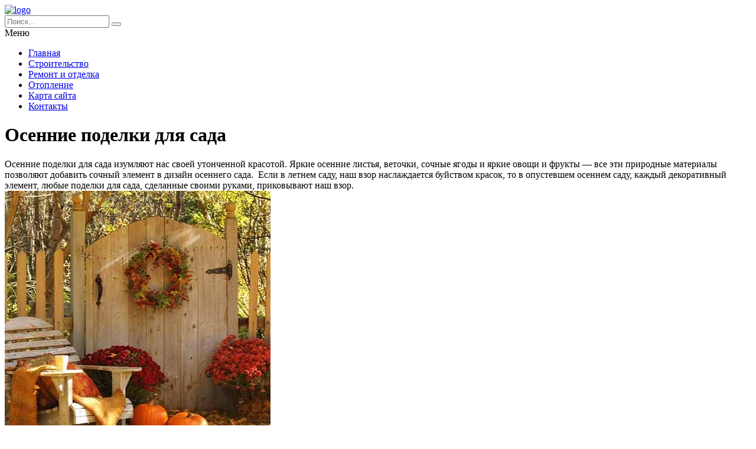

--- FILE ---
content_type: text/html; charset=UTF-8
request_url: https://gopb.ru/stati/osennie-podelki-dlya-sada/
body_size: 8408
content:

<!DOCTYPE HTML >
<html lang="ru">
    <head>
        <meta charset="utf-8">
        <meta name="viewport" content="width=device-width">
        <title>Осенние поделки для сада &#8212; Портал о строительстве, ремонте и дизайне</title>
        
        <link rel="stylesheet/less" href="https://gopb.ru/wp-content/themes/gopb_new1/less/style.less">
        <link rel='dns-prefetch' href='//code.jquery.com' />
<link rel='dns-prefetch' href='//s.w.org' />
<link rel="alternate" type="application/rss+xml" title="Портал о строительстве, ремонте и дизайне &raquo; Лента комментариев к &laquo;Осенние поделки для сада&raquo;" href="https://gopb.ru/stati/osennie-podelki-dlya-sada/feed/" />
		<script >
			window._wpemojiSettings = {"baseUrl":"https:\/\/s.w.org\/images\/core\/emoji\/13.0.0\/72x72\/","ext":".png","svgUrl":"https:\/\/s.w.org\/images\/core\/emoji\/13.0.0\/svg\/","svgExt":".svg","source":{"concatemoji":"https:\/\/gopb.ru\/wp-includes\/js\/wp-emoji-release.min.js?ver=5.5.17"}};
			!function(e,a,t){var n,r,o,i=a.createElement("canvas"),p=i.getContext&&i.getContext("2d");function s(e,t){var a=String.fromCharCode;p.clearRect(0,0,i.width,i.height),p.fillText(a.apply(this,e),0,0);e=i.toDataURL();return p.clearRect(0,0,i.width,i.height),p.fillText(a.apply(this,t),0,0),e===i.toDataURL()}function c(e){var t=a.createElement("script");t.src=e,t.defer=t.,a.getElementsByTagName("head")[0].appendChild(t)}for(o=Array("flag","emoji"),t.supports={everything:!0,everythingExceptFlag:!0},r=0;r<o.length;r++)t.supports[o[r]]=function(e){if(!p||!p.fillText)return!1;switch(p.textBaseline="top",p.font="600 32px Arial",e){case"flag":return s([127987,65039,8205,9895,65039],[127987,65039,8203,9895,65039])?!1:!s([55356,56826,55356,56819],[55356,56826,8203,55356,56819])&&!s([55356,57332,56128,56423,56128,56418,56128,56421,56128,56430,56128,56423,56128,56447],[55356,57332,8203,56128,56423,8203,56128,56418,8203,56128,56421,8203,56128,56430,8203,56128,56423,8203,56128,56447]);case"emoji":return!s([55357,56424,8205,55356,57212],[55357,56424,8203,55356,57212])}return!1}(o[r]),t.supports.everything=t.supports.everything&&t.supports[o[r]],"flag"!==o[r]&&(t.supports.everythingExceptFlag=t.supports.everythingExceptFlag&&t.supports[o[r]]);t.supports.everythingExceptFlag=t.supports.everythingExceptFlag&&!t.supports.flag,t.DOMReady=!1,t.readyCallback=function(){t.DOMReady=!0},t.supports.everything||(n=function(){t.readyCallback()},a.addEventListener?(a.addEventListener("DOMContentLoaded",n,!1),e.addEventListener("load",n,!1)):(e.attachEvent("onload",n),a.attachEvent("onreadystatechange",function(){"complete"===a.readyState&&t.readyCallback()})),(n=t.source||{}).concatemoji?c(n.concatemoji):n.wpemoji&&n.twemoji&&(c(n.twemoji),c(n.wpemoji)))}(window,document,window._wpemojiSettings);
		</script>
		<style >
img.wp-smiley,
img.emoji {
	display: inline !important;
	border: none !important;
	box-shadow: none !important;
	height: 1em !important;
	width: 1em !important;
	margin: 0 .07em !important;
	vertical-align: -0.1em !important;
	background: none !important;
	padding: 0 !important;
}
</style>
	<link rel='stylesheet' id='wp-block-library-css'  href='https://gopb.ru/wp-includes/css/dist/block-library/style.min.css?ver=5.5.17'  media='all' />
<link rel='stylesheet' id='normalize-css'  href='https://gopb.ru/wp-content/themes/gopb_new1/css/normalize.css?ver=5.5.17'  media='all' />
<link rel='stylesheet' id='wp-pagenavi-css'  href='https://gopb.ru/wp-content/plugins/wp-pagenavi/pagenavi-css.css?ver=2.70'  media='all' />
<script  src='https://code.jquery.com/jquery-2.2.1.min.js?ver=5.5.17' id='jquery-js'></script>
<script  src='https://gopb.ru/wp-content/themes/gopb_new1/js/script.js?ver=5.5.17' id='myscript-js'></script>
<script  src='https://gopb.ru/wp-content/themes/gopb_new1/less/less.min.js?ver=5.5.17' id='less-js'></script>
<link rel="https://api.w.org/" href="https://gopb.ru/wp-json/" /><link rel="alternate" type="application/json" href="https://gopb.ru/wp-json/wp/v2/posts/4614" /><link rel="EditURI" type="application/rsd+xml" title="RSD" href="https://gopb.ru/xmlrpc.php?rsd" />
<link rel="wlwmanifest" type="application/wlwmanifest+xml" href="https://gopb.ru/wp-includes/wlwmanifest.xml" /> 
<link rel='prev' title='Поделки для сада: 10 домиков из камней' href='https://gopb.ru/stati/podelki-dlya-sada-10-domikov-iz-kamnej/' />
<link rel='next' title='Садовые фигурки — добрые духи нашего сада' href='https://gopb.ru/stati/sadovye-figurki-dobrye-duxi-nashego-sada/' />
<meta name="generator" content="WordPress 5.5.17" />
<link rel="canonical" href="https://gopb.ru/stati/osennie-podelki-dlya-sada/" />
<link rel='shortlink' href='https://gopb.ru/?p=4614' />
<link rel="alternate" type="application/json+oembed" href="https://gopb.ru/wp-json/oembed/1.0/embed?url=https%3A%2F%2Fgopb.ru%2Fstati%2Fosennie-podelki-dlya-sada%2F" />
<link rel="alternate" type="text/xml+oembed" href="https://gopb.ru/wp-json/oembed/1.0/embed?url=https%3A%2F%2Fgopb.ru%2Fstati%2Fosennie-podelki-dlya-sada%2F&#038;format=xml" />
    </head>
    
    <body class="post-template-default single single-post postid-4614 single-format-standard">
        <header class="my-head" id="top">
            <div class="head_block">
                <div class="head-top">
                    <div class="container clearfix">
                        <div class="logo">
                            <a href="/">
                                <img src="https://gopb.ru/wp-content/themes/gopb_new1/img/logo.svg" alt="logo" title="Главная" />
                            </a>
                        </div>
                        <div class="search">
                            <form action="https://gopb.ru" method="get">
                                <input class="nazwanie" name="s" type="text" placeholder="Поиск..." value="" required>
                                <button type="submit" class="btn-search"><i class="fa fa-search" aria-hidden="true"></i></button>
                            </form>
                        </div>
                    </div>
                </div>
                <div class="menu-kzb">
                    <div class="container">
                        <a class="btn-menu">
                            <div class="icon">
                                <span></span>
                                <span></span>
                                <span></span>
                            </div>
                            <div class="title-btn">Меню</div>
                        </a>
                        <div class="menu-verxnee-menyu-container"><ul id="menu-verxnee-menyu" class="menu"><li id="menu-item-20949" class="menu-item menu-item-type-custom menu-item-object-custom menu-item-20949"><a href="/">Главная</a></li>
<li id="menu-item-20950" class="menu-item menu-item-type-custom menu-item-object-custom menu-item-20950"><a href="/stati">Строительство</a></li>
<li id="menu-item-20951" class="menu-item menu-item-type-custom menu-item-object-custom menu-item-20951"><a href="/remont">Ремонт и отделка</a></li>
<li id="menu-item-20952" class="menu-item menu-item-type-custom menu-item-object-custom menu-item-20952"><a href="/radiatory">Отопление</a></li>
<li id="menu-item-20953" class="menu-item menu-item-type-custom menu-item-object-custom menu-item-20953"><a href="/sitemap">Карта сайта</a></li>
<li id="menu-item-20954" class="menu-item menu-item-type-custom menu-item-object-custom menu-item-20954"><a href="/kontakty">Контакты</a></li>
</ul></div>                    </div>
                </div>
            </div>
        </header>
        
       <div class="intro"></div>    <div class="page-content">
        <div class="container clearfix">
            <div class="left-cont">
                <div class="left-cont_block">
                    <div class="intro-page">
                        <div class="intro_block">
                            <div class="content-title"><h1>Осенние поделки для сада</h1></div>
                        </div>
                    </div>
                                        <div class="entrytext">
                        <p>Осенние поделки для сада изумляют нас своей утонченной красотой. Яркие осенние листья, веточки, сочные ягоды и яркие овощи и фрукты &#8212; все эти природные материалы позволяют добавить сочный элемент в дизайн осеннего сада.  Если в летнем саду, наш взор наслаждается буйством красок, то в опустевшем осеннем саду, каждый декоративный элемент, любые поделки для сада, сделанные своими руками, приковывают наш взор.<br />
<img src="/wp-content/uploads/2016/12/0a26cb229eea16361a8cfc141a1ec593.jpg" /></p>
<p>Очень красивые осенние венки из листьев, прутьев, шишек  и ягод. Жесткая основа венка делается из связки прутьев. В нее вставляются тонкие веточки с осенними листьями, гроздья ягод и шишки на тонкой проволочной ножке. Добавить финальные штрихи к вашим поделкам можно с помощью декоративной ленты и мягкой игрушки.</p>
<p><img src="/wp-content/uploads/2016/12/3e9c433d79091a4d5d31b546206d2367.jpg" /></p>
<p>В то время, как в саду опустели клумбы и цветники, вы можете поставить на садовый столик такую осеннюю композицию из листьев, ягод, овощей и фруктов.</p>
<p><img src="/wp-content/uploads/2016/12/af3b1dd1a5db67524a839481a8a92c36.jpg" /></p>
<p>Осенний веночек для сада можно сплести не только из листьев, но и из ярких ягод. На проволочном каркасе нужной формы тонкой проволокой закрепляем ветки с ягодами.</p>
<p><img src="/wp-content/uploads/2016/12/ed9750e431c5f243331c6a0907a6d815.jpg" /></p>
<p>Если у вас осталась шпалера после вьющихся летних цветов, с ее помощью вы можете сделать красивую и простую композицию из осенних листьев. Для этого на голой ветке дикого винограда закрепите яркие осенние листья. Основание шпалеры украсьте парой тыкв.  Если вы добавите на шпалеру провод со светодиодными светильниками (например, елочную гирлянду), то у вас получится роскошный садовый светильник.</p>
<p><img src="/wp-content/uploads/2016/12/6d79c9bdbaea92da5146de180a42d129.jpg" /></p>
<p>Тыквы традиционно используют для осенних поделок для сада. Посмотрите, как очаровательно выглядят тыквы в качестве больших садовых вазонов для куста хризантем. При наступлении заморозка, такая осенняя композиция может украсить и ваш дом. Для того, чтобы цветы простояли дольше, эти садовые поделки лучше размещать не теплой комнате, а на прохладной закрытой веранде.</p>
<p><img src="/wp-content/uploads/2016/12/8a065433e9ff4d554367a399612a4771.jpg" /></p>
<p>Такая чудесная сова из тыкв сможет стать осенним оберегом вашего сада.  Изготовление таких поделок &#8212; быстрый и интересный процесс, главное подобрать тыквы нужного размера и формы.</p>
<p><img src="/wp-content/uploads/2016/12/46f321d50c9958533486e7a7e8e800c4.jpg" /></p>
<p>Не забудьте привлечь к изготовлению осенних поделок для сада детей.  Увлекательное и веселое детское творчество добавит немного солнца в осенний опустевший сад.</p>
<p><img src="/wp-content/uploads/2016/12/d423393e6a5f3e45f43ddfa2c1e7b4ee.jpg" /></p>
<p>Немного времени, минимальное количество материалов &#8212; и у вас в саду эффектный осенний подсвечник! Согласитесь, рукотворная красота из природных материалов, особенно, если это сделано своими руками, просто не имеет конкурентов.</p>
<p><img src="/wp-content/uploads/2016/12/c84bc5c9ce16befc1557385dac2f1eea.jpg" /></p>
<p>Садовые поделки на осеннюю тематику требуют только вашей фантазии. Посмотрите, какие поделки своими руками можно сделать из обычных веток.</p>
<p><img src="/wp-content/uploads/2016/12/d6a3a7731b9bbacf9ac51f4224a1a990.jpg" /></p>
<p>Этот садовый светильник своими руками сделан на жестком металлическом каркасе, на котором проволокой закреплены прутья различной толщины</p>
<p><img src="/wp-content/uploads/2016/12/e601bf7b8175f7171c4c6979f99c92b0.jpg" /></p>
<p>Когда, пользуясь последними солнечными деньками бабьего лета мы захотим посидеть в саду, осенняя композиция из яблок и осенних листьев сможет стать красивым элементом садового  стола.</p>
<p><img src="/wp-content/uploads/2016/12/8288c078af14c3a62c7ec54a138c0f4d.jpg" /></p>
<p>Осенние поделки для сада &#8212; такие разные: яркие и приглушенные, большие и миниатюрные, все они дают нам шанс больше сблизиться с природой, почувствовать ее красоту и любовь к нам.<br />
<!--<a href="http://idealsad.com/" class="backlink" rel="nofollow">Источник</a>--></p>
                    </div>
					<div class="date-single">15.12.2016</div>
                                    </div>
            </div>
            <div class="sidebar">
                <div id="left_menu">
    <div class="left_block_1">
        <h4 class="for_h4">Популярные статьи</h4>

                <div class="sidebar--inner">
            <a href="https://gopb.ru/stati/geolokaciya-po-nomeru-telefona-kak-opredelit-besplatno-kak-uznat-mestopolozhenie-mobilnogo-po-nomeru/">
                <img width="600" height="300" src="https://gopb.ru/wp-content/uploads/2016/12/feb5b0592a78e51347d86776dfe7727f-600x300.jpg" class="attachment-medium size-medium wp-post-image" alt="" loading="lazy" />                <div class="title">Геолокация по номеру телефона &#8212; как определить бесплатно. Как узнать местоположение мобильного по номеру</div>
            </a>
        </div>
                <div class="sidebar--inner">
            <a href="https://gopb.ru/radiatory/moshhnost-1-sekcii-bimetallicheskix-radiatorov-otopleniya/">
                <img src="https://gopb.ru/wp-content/uploads/2016/11/Neobhodimaya-moshhnost-radiatorov-otopleniya-600x400.jpg" alt="" />                <div class="title">Мощность 1 секции биметаллических радиаторов отопления</div>
            </a>
        </div>
                <div class="sidebar--inner">
            <a href="https://gopb.ru/stati/krysha-dlya-chastnogo-doma-vidy-krysh-po-konstrukcii/">
                <img width="600" height="324" src="https://gopb.ru/wp-content/uploads/2016/12/b2cdf0e8e000a6d6248a5a30ed1caeee-600x324.jpg" class="attachment-medium size-medium wp-post-image" alt="" loading="lazy" />                <div class="title">Крыша для частного дома. Виды крыш по конструкции</div>
            </a>
        </div>
                
                <aside id="custom_html-2" class="widget_text widget widget_custom_html"><div class="textwidget custom-html-widget"><!-- Yandex.Metrika counter -->
<script  >
   (function(m,e,t,r,i,k,a){m[i]=m[i]||function(){(m[i].a=m[i].a||[]).push(arguments)};
   m[i].l=1*new Date();k=e.createElement(t),a=e.getElementsByTagName(t)[0],k.async=1,k.src=r,a.parentNode.insertBefore(k,a)})
   (window, document, "script", "https://mc.yandex.ru/metrika/tag.js", "ym");

   ym(55937476, "init", {
        clickmap:true,
        trackLinks:true,
        accurateTrackBounce:true
   });
</script>
<noscript><div><img src="https://mc.yandex.ru/watch/55937476" style="position:absolute; left:-9999px;" alt="" /></div></noscript>
<!-- /Yandex.Metrika counter --></div></aside><aside id="custom_html-3" class="widget_text widget widget_custom_html"><div class="textwidget custom-html-widget"><!-- Yandex.RTB R-A-580894-1 -->
<div id="yandex_rtb_R-A-580894-1"></div>
<script >
    (function(w, d, n, s, t) {
        w[n] = w[n] || [];
        w[n].push(function() {
            Ya.Context.AdvManager.render({
                blockId: "R-A-580894-1",
                renderTo: "yandex_rtb_R-A-580894-1",
                async: true
            });
        });
        t = d.getElementsByTagName("script")[0];
        s = d.createElement("script");
        s.type = "text/javascript";
        s.src = "//an.yandex.ru/system/context.js";
        s.async = true;
        t.parentNode.insertBefore(s, t);
    })(this, this.document, "yandexContextAsyncCallbacks");
</script></div></aside>            </div>
</div>            </div>
        </div>
            <div class="news-column">
        <div class="rk-block">
            <div class="container">
                            </div>
        </div>

        <div class="right_block_1">
            <div class="container">
                <h4 class="for_h4"><a href="/stati/">Строительство</a></h4>
                <div class="news_block">
                                        <div class="news--inner_bottom">
                        <a href="https://gopb.ru/stati/byudzhetnyj-remont-xrushhevki-preobrazite-staruyu-kvartiru-za-1960-rublej/">
                            <img width="600" height="600" src="https://gopb.ru/wp-content/uploads/2026/02/image1770053609-600x600.jpg" class="attachment-medium size-medium wp-post-image" alt="" loading="lazy" srcset="https://gopb.ru/wp-content/uploads/2026/02/image1770053609-600x600.jpg 600w, https://gopb.ru/wp-content/uploads/2026/02/image1770053609-130x130.jpg 130w, https://gopb.ru/wp-content/uploads/2026/02/image1770053609-768x768.jpg 768w, https://gopb.ru/wp-content/uploads/2026/02/image1770053609.jpg 1024w" sizes="(max-width: 600px) 100vw, 600px" />                            <div class="title">Бюджетный ремонт хрущевки: преобразите старую квартиру за 1960 рублей</div>
                            <div class="descr">Трансформация старого жилья: уютный ремонт в стиле mid-century
В мире недвижимос...</div>
                        </a>
                    </div>
                                        <div class="news--inner_bottom">
                        <a href="https://gopb.ru/stati/kogda-i-kak-provodit-proverki-santexniki-v-vashem-dome/">
                            <img width="600" height="600" src="https://gopb.ru/wp-content/uploads/2026/02/image1770010352-600x600.jpg" class="attachment-medium size-medium wp-post-image" alt="" loading="lazy" srcset="https://gopb.ru/wp-content/uploads/2026/02/image1770010352-600x600.jpg 600w, https://gopb.ru/wp-content/uploads/2026/02/image1770010352-130x130.jpg 130w, https://gopb.ru/wp-content/uploads/2026/02/image1770010352-768x768.jpg 768w, https://gopb.ru/wp-content/uploads/2026/02/image1770010352.jpg 1024w" sizes="(max-width: 600px) 100vw, 600px" />                            <div class="title">Когда и как проводить проверки сантехники в вашем доме</div>
                            <div class="descr">Необходимость регулярных проверок сантехники в вашем доме
Регулярные проверки са...</div>
                        </a>
                    </div>
                                        <div class="news--inner_bottom">
                        <a href="https://gopb.ru/stati/effektivnye-strategii-dlya-okonchaniya-podvala-i-individualnyx-shkafov/">
                            <img width="600" height="600" src="https://gopb.ru/wp-content/uploads/2026/02/image1769967146-600x600.jpg" class="attachment-medium size-medium wp-post-image" alt="" loading="lazy" srcset="https://gopb.ru/wp-content/uploads/2026/02/image1769967146-600x600.jpg 600w, https://gopb.ru/wp-content/uploads/2026/02/image1769967146-130x130.jpg 130w, https://gopb.ru/wp-content/uploads/2026/02/image1769967146-768x768.jpg 768w, https://gopb.ru/wp-content/uploads/2026/02/image1769967146.jpg 1024w" sizes="(max-width: 600px) 100vw, 600px" />                            <div class="title">Эффективные стратегии для окончания подвала и индивидуальных шкафов</div>
                            <div class="descr">Эффективные стратегии окончания подвала и установка индивидуальных шкафов
Создан...</div>
                        </a>
                    </div>
                                    </div>
            </div>
        </div>

        <div class="right_block_2">
            <div class="container">
                <h4 class="for_h4"><a href="/remont/">Ремонт и отделка</a></h4>
                <div class="news_block">
                                        <div class="news--inner_bottom">
                        <a href="https://gopb.ru/remont/razdel-imushhestva-i-deti-na-chto-mozhno-rasschityvat/">
                            <img src="https://encrypted-tbn0.gstatic.com/images?q=tbn:ANd9GcTse29U2EKp7zIroMz7p72juuseUfu-qpXTXw&amp;s" alt="" />                            <div class="title">Раздел имущества и дети: на что можно рассчитывать?</div>
                            <div class="descr">
Вопрос читателя:



«Здравствуйте, Андрей Владимирович. Мы с мужем находимся в ...</div>
                        </a>
                    </div>
                                        <div class="news--inner_bottom">
                        <a href="https://gopb.ru/remont/specifika-professionalnogo-podxoda-k-postavke-i-montazhu-ventilyacionnyx-sistem/">
                            <img src="https://gopb.ru/wp-content/uploads/2026/01/image.jpeg" alt="" />                            <div class="title">Специфика профессионального подхода к поставке и монтажу вентиляционных систем</div>
                            <div class="descr">
Успех любой системы вентиляции закладывается не на объекте, а значительно раньш...</div>
                        </a>
                    </div>
                                        <div class="news--inner_bottom">
                        <a href="https://gopb.ru/remont/pravovye-aspekty-i-socialnaya-znachimost-vremennoj-registracii-dlya-grazhdan-rossii/">
                            <img src="https://secretmag.ru/thumb/750x0/filters:quality(75)/imgs/2023/07/18/12/6011512/b908c952fa78fbddd4c05590b22a7f57447f9954.jpg" alt="" />                            <div class="title">Правовые аспекты и социальная значимость временной регистрации для граждан России</div>
                            <div class="descr">
Временная регистрация по месту пребывания представляет собой обязательную проце...</div>
                        </a>
                    </div>
                                    </div>
            </div>
        </div>
    </div>    </div>
        <div class="kzb-footer">
            <div class="container clearfix">
                <div class="left">© 2009 - 2026 gopb.ru Copyright - Портал о строительстве, ремонте и дизайне <br>Авторское право. При любом использовании материалов сайта, прямая активная гиперссылка на <a href="https://gopb.ru/">gopb.ru</a> обязательна.</div>
                <div class="menu-footer">
                    <div class="menu-nizhnee-menyu-container"><ul id="menu-nizhnee-menyu" class="menu"><li id="menu-item-20956" class="menu-item menu-item-type-post_type menu-item-object-page menu-item-20956"><a href="https://gopb.ru/kontakty/">Контакты</a></li>
<li id="menu-item-16" class="menu-item menu-item-type-post_type menu-item-object-page menu-item-16"><a href="https://gopb.ru/sitemap/">Карта сайта</a></li>
<li id="menu-item-20955" class="menu-item menu-item-type-custom menu-item-object-custom menu-item-20955"><a href="/stati">Статьи</a></li>
</ul></div>                </div>
            </div>
        </div>
        
        <div class="modal-el1t_boby modal-el1t-thanks" id="modal-el1t-thanks">
            <div class="modal-el1t_boby-content">
                <div class="modal-el1t">
                    <div class="modal-el1t_container">
                        <a class="close--modal-el1t" href="javascript:PopUpHideThanks()"></a>
                        <div class="thanks-content">
                            <div class="icon-ok"></div>
                            <div class="title-block">Заявка успешно отправлена.</div>
                            <div class="descr">Мы скоро свяжемся с вами, ожидайте.</div>
                        </div>
                    </div>
                </div>
                <a class="close-el1t_boby" href="javascript:PopUpHideThanks()"></a>
            </div>
        </div>
        <script  id='q2w3_fixed_widget-js-extra'>
/* <![CDATA[ */
var q2w3_sidebar_options = [{"use_sticky_position":false,"margin_top":10,"margin_bottom":10,"stop_elements_selectors":"footer","screen_max_width":0,"screen_max_height":0,"widgets":[]}];
/* ]]> */
</script>
<script  src='https://gopb.ru/wp-content/plugins/q2w3-fixed-widget/js/frontend.min.js?ver=6.2.3' id='q2w3_fixed_widget-js'></script>
<script  src='https://gopb.ru/wp-includes/js/wp-embed.min.js?ver=5.5.17' id='wp-embed-js'></script>
    </body>
</html>